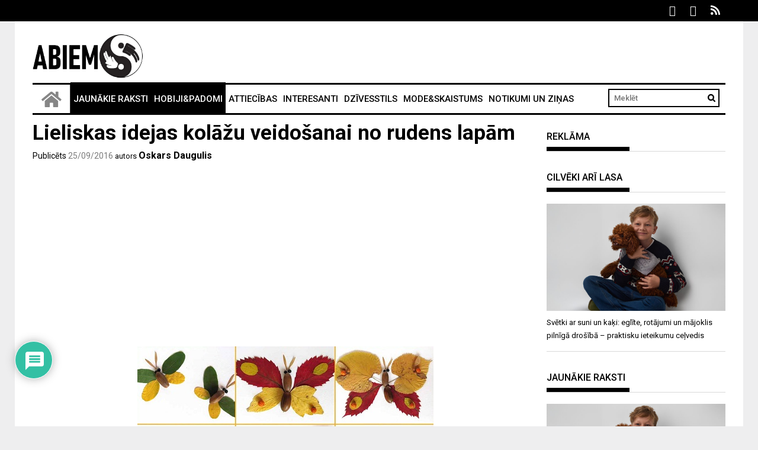

--- FILE ---
content_type: text/html; charset=utf-8
request_url: https://www.google.com/recaptcha/api2/aframe
body_size: 268
content:
<!DOCTYPE HTML><html><head><meta http-equiv="content-type" content="text/html; charset=UTF-8"></head><body><script nonce="sAe2iVwAp9XIW2ZkFXPJ2g">/** Anti-fraud and anti-abuse applications only. See google.com/recaptcha */ try{var clients={'sodar':'https://pagead2.googlesyndication.com/pagead/sodar?'};window.addEventListener("message",function(a){try{if(a.source===window.parent){var b=JSON.parse(a.data);var c=clients[b['id']];if(c){var d=document.createElement('img');d.src=c+b['params']+'&rc='+(localStorage.getItem("rc::a")?sessionStorage.getItem("rc::b"):"");window.document.body.appendChild(d);sessionStorage.setItem("rc::e",parseInt(sessionStorage.getItem("rc::e")||0)+1);localStorage.setItem("rc::h",'1769915166600');}}}catch(b){}});window.parent.postMessage("_grecaptcha_ready", "*");}catch(b){}</script></body></html>

--- FILE ---
content_type: application/javascript; charset=utf-8
request_url: https://fundingchoicesmessages.google.com/f/AGSKWxV_sxHe5Vs3EypdRTnDzJ5yMa67dRGLhUQhDvxX12__RNvWP3wDf3lRBcKa_LOGTjHeQtKKFMNuHfaE_5vM9Rsr1YXq53OHg8aJfx-HVerdOYQYbiRT1wI_x_yoRBX9N_HSKNG61DZLJPUzNd0fvR7TMbsnOD2-GA_jnTO36PcesAGJiew4YQ8XHsTI/_=adcenter&/Ads/adrp0./banner-ads-?bannerXGroupId=_745_60.
body_size: -1285
content:
window['ac1a13a8-e74b-46f7-ba25-533eadccd900'] = true;